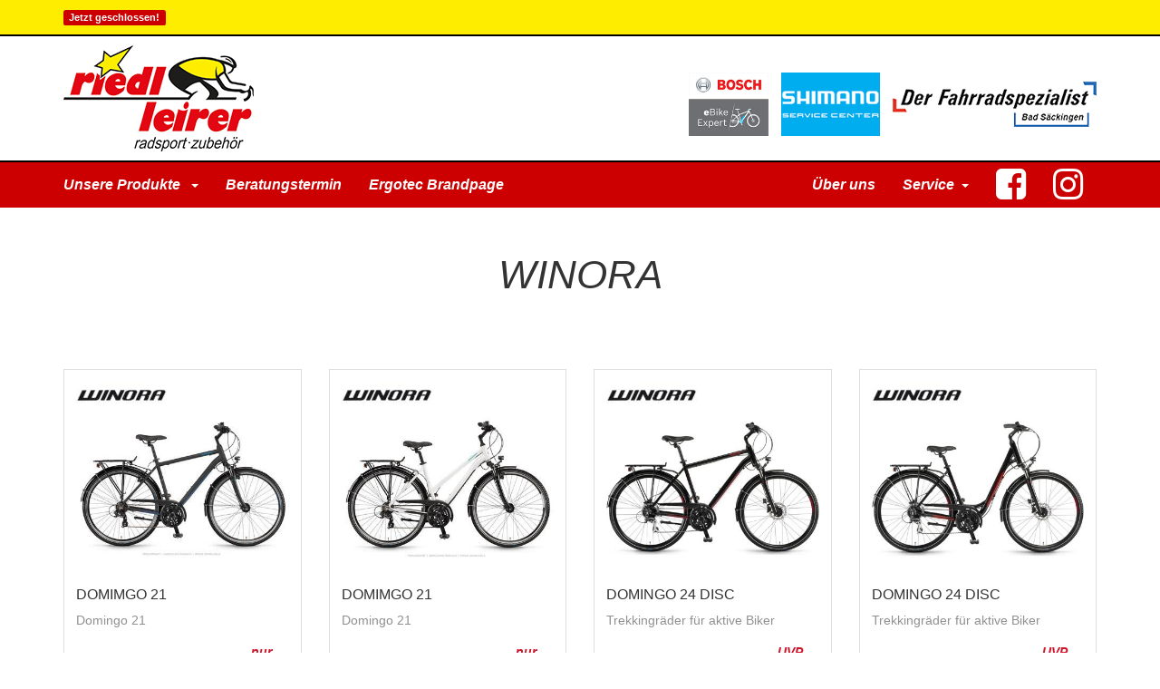

--- FILE ---
content_type: text/html
request_url: https://www.fahrrad-riedl-leirer.de/CartCategories.asp?frmCacID=13077
body_size: 5603
content:

<!DOCTYPE html>
<html lang="de">
<head>
    <meta charset="utf-8">
    <meta http-equiv="X-UA-Compatible" content="IE=edge">
    <meta name="viewport" content="width=device-width, initial-scale=1">
    <!-- Runtime: ShopMeta.asp SP0,00 -->
<title>Winora bei Profile Riedl-Leirer</title>
<meta name="description" content="" />
<meta name="keywords" 	content="Winora" />
<meta property="og:title" content="Winora bei Profile Riedl-Leirer" />
<meta property="og:type" content="website" />
<meta property="og:url" content="http://www.fahrrad-riedl-leirer.de/CartCategories.asp?frmCacID=13077" />


<link rel="canonical" href="Kategorie--13077.html" />

<!-- Runtime: ShopMeta.asp display0,00 -->
        <!-- Bootstrap -->
        <!-- jQuery (necessary for Bootstrap's JavaScript plugins) -->
        <script src="js/jquery-1.11.2.min.js"></script>
        <link rel="stylesheet" href="css/bootstrap.min.css">
        <link rel="stylesheet" href="css/font-awesome.min.css">
        <link rel="stylesheet" href="css/module.css">
        <link rel="stylesheet" href="css/customer.min.css">
        <link rel="stylesheet" href="css/jquery.smartmenus.bootstrap.css">
        <!-- Owl Stylesheets -->
        <link rel="stylesheet" href="css/owl.carousel.min.css">
        <link rel="stylesheet" href="css/owl.theme.default.min.css">
        <link rel="stylesheet" href="https://www.rim.de/css/rimicons.css">
        <!-- HTML5 shim and Respond.js for IE8 support of HTML5 elements and media queries -->
        <!-- WARNING: Respond.js doesn't work if you view the page via file:// -->
        <!--[if lt IE 9]>
      <script src="https://oss.maxcdn.com/html5shiv/3.7.2/html5shiv.min.js"></script>
      <script src="https://oss.maxcdn.com/respond/1.4.2/respond.min.js"></script>
    <![endif]-->
        <noscript>
            <style type="text/css">
                body:after {
                    content: "Sie benötigen Javascript!";
                    font-size: 30px;
                    padding-top: 25%;
                    display: inline;
                    background: rgba(0, 0, 0, 0.8);
                    height: 100%;
                    width: 100%;
                    position: fixed;
                    text-align: center;
                    color: #fff;
                    top: 0;
                    left: 0;
                    z-index: 99999;
                }
            </style>
        </noscript>
</head>

<body>
    <div id="top">
        <div class="container">
            <div class="row">
                <div class="col-md-12">
                    <!-- Runtime: ShopAddress.asp SP0,02 -->

			
					
						
			
			
				<span class="label label-danger">Jetzt geschlossen!</span>
			
		
	


                </div>
            </div>
        </div>

    </div>
    <header class="container-fluid">
        <div class="container">
            <div class="row">
                <div class="col-sm-6">
                    <a href="default.asp" title="Startseite"><img src="img/logo.png" alt="Radsport Riedl-Leirer GmbH - Der Fahrradspezialist" class="img-responsive d-inline-block logo"></a>
                </div>
                <div class="col-sm-6 hidden-xs text-right logobox"> 
                    <a href="https://www.bosch-ebike.com/de/" target="_blank"><img src="img/bosch-ebike-expert.png" alt="Bosch Expert" class="img-responsive inline logofs mr-3"></a>
                    <a href="https://www.shimanoservicecenter.com/de/" target="_blank"><img src="img/logo_SSC_indoor_cyan.png" alt="Shimano Service Center" class="img-responsive inline logofs mr-3"></a>
                    <img src="img/derFahrradspezialist.png" alt="Radsport Riedl-Leirer GmbH - Der Fahrradspezialist" class="img-responsive inline logofs fs">
                </div>
            </div>
        </div>
    </header>
    <nav class="navbar navbar-default">
        <div class="container">
            <!-- Brand and toggle get grouped for better mobile display -->
            <div class="navbar-header">
                <button type="button" class="navbar-toggle collapsed" data-toggle="collapse" data-target="#bs-example-navbar-collapse-1"> <span class="sr-only">Toggle navigation</span> <span class="icon-bar"></span> <span class="icon-bar"></span> <span class="icon-bar"></span> </button>
            </div>
            <!-- Collect the nav links, forms, and other content for toggling -->
            <div class="collapse navbar-collapse" id="bs-example-navbar-collapse-1">
                <ul class="nav navbar-nav">              
                    <li class="dropdown"><a href="#" class="dropdown-toggle" data-toggle="dropdown">Unsere Produkte <b class="caret"></b></a>
                        <ul class="dropdown-menu">
                            <span id="navKategorie"></span>  
                        </ul>
                    </li>
                   <li><a href="https://calendly.com/mail-136/60min?month=2021-03" target="_blank" rel="nofollow noopener noreferrer">Beratungstermin</a> </li>
                   <li><a href="ergotec.asp" target="_blank" rel="nofollow noopener noreferrer">Ergotec Brandpage</a> </li>
                </ul>
                <ul class="nav navbar-nav navbar-right">
                    <li><a href="cms-wir.asp">Über uns</a></li>
                    <li class="dropdown"><a href="#" class="dropdown-toggle" data-toggle="dropdown">Service<b class="caret"></b></a>
                        <ul class="dropdown-menu">
                            <li><a href="marken.asp">Marken</a> </li>
                            <li><a href="serviceleistungen.asp">Serviceleistungen</a></li>
                            <li><a href="cms-meisterwerkstatt.asp">Meisterwerkstatt</a></li>
                            <li><a href="leasing.asp">Leasing</a></li>
                            <li><a href="cms-elektrofahrraeder.asp">Elektrofahrräder</a></li>
                            <li><a href="movies.asp">Kaufberatung</a></li>
                            <li><a href="veranstaltungen.asp">Veranstaltungen</a></li>
                            <li><a href="waehrungsrechner.asp">Währungsrechner</a></li>
                            <li><a href="bosch-reichweitenrechner.asp">Reichweitenrechner</a></li>
                            <li><a href="media/F%C3%BCr_Schweizer_Kunden.pdf" target="_blank">Für Schweizer Kunden</a></li>
                            <li class="visible-xs"><a href="kontakt.asp">Kontakt</a> </li>
                            <li class="visible-xs"><a href="impressum.asp">Impressum</a> </li>
                        </ul>
                    </li>
                    <li><a href="https://www.facebook.com/radsportriedlleirer/?hc_ref=ARTOOmi5bpsq0Y-mBJIz_gKC9ircBZ6CSoWvSQLCWql4nznILZK5kjdRjmMaYvOmtnQ&fref=nf" title="Facebook" class="nopadding" target="_blank"><i class="fa fa-facebook-square" aria-hidden="true" style="font-size:39px;"></i></a></li>
                    <li><a href="https://www.instagram.com/radsport_riedl.leirer/" title="Instagram" class="nopadding" target="_blank"><i class="fa fa-instagram" aria-hidden="true" style="font-size:39px;"></i></a></li>
                </ul>
            </div>
            <!-- /.navbar-collapse -->
        </div>
        <!-- /.container-fluid -->
    </nav>
   
 <section class="cartCategories">
        <div class="container">
            <div class="row">	
				
<div class="col-sm-12 text-center">
    <h2>Winora</h2> 
</div>	

            </div>			
			<div class="row">
				<!-- Runtime: CartArticles.asp SP:0,25-->

		
	<div class="col-sm-3 mt30">
		<div class="thumbnail" data-mh="cartArticles">
			<div class="caption" data-go-url="CartArticle.asp?frmOpgID=385&amp;frmIDOffer=2113541353">
				
				<img src="https://bikes.rim.de/linID-139-100-30-1-0.jpg" alt="Winora" class="img-responsive">          
				
				<a href="CartArticle.asp?frmOpgID=385&amp;frmIDOffer=2113541353" title="Winora Domimgo 21">
					
					<img src="https://bikes.rim.de/bikID-109912-400-300-1-0.jpg" alt="Domimgo 21" class="img-responsive">
					
					
				</a>
				<h3 data-mh="cartArticles-h3">Domimgo 21</h3>
				
				<p data-mh="cartArticles-text" class="color-dunkelgrau">Domingo 21</p>
				
				<div class="priceBox" data-mh="cartArticles-price">
								
								
					<p class="price"><span class="priceText">nur&nbsp;</span> <span class="price">479,00</span><span class="currency">€*</span></p>
					
				</div>
				
			</div>
			<div class="caption">	
				<div class="text-right" data-mh="cartArticles-orderable">
				
				
					<h5 class="mwst small">*inkl. MwSt</h5>
					<span class="label label-danger">Artikel online nicht bestellbar!</span>
				
				</div>
			</div>		
		</div>
	</div>
		
	<div class="col-sm-3 mt30">
		<div class="thumbnail" data-mh="cartArticles">
			<div class="caption" data-go-url="CartArticle.asp?frmOpgID=385&amp;frmIDOffer=2113541354">
				
				<img src="https://bikes.rim.de/linID-139-100-30-1-0.jpg" alt="Winora" class="img-responsive">          
				
				<a href="CartArticle.asp?frmOpgID=385&amp;frmIDOffer=2113541354" title="Winora Domimgo 21">
					
					<img src="https://bikes.rim.de/bikID-109918-400-300-1-0.jpg" alt="Domimgo 21" class="img-responsive">
					
					
				</a>
				<h3 data-mh="cartArticles-h3">Domimgo 21</h3>
				
				<p data-mh="cartArticles-text" class="color-dunkelgrau">Domingo 21</p>
				
				<div class="priceBox" data-mh="cartArticles-price">
								
								
					<p class="price"><span class="priceText">nur&nbsp;</span> <span class="price">479,00</span><span class="currency">€*</span></p>
					
				</div>
				
			</div>
			<div class="caption">	
				<div class="text-right" data-mh="cartArticles-orderable">
				
				
					<h5 class="mwst small">*inkl. MwSt</h5>
					<span class="label label-danger">Artikel online nicht bestellbar!</span>
				
				</div>
			</div>		
		</div>
	</div>
		
	<div class="col-sm-3 mt30">
		<div class="thumbnail" data-mh="cartArticles">
			<div class="caption" data-go-url="CartArticle.asp?frmOpgID=385&amp;frmIDOffer=2113565614">
				
				<img src="https://bikes.rim.de/linID-139-100-30-1-0.jpg" alt="Winora" class="img-responsive">          
				
				<a href="CartArticle.asp?frmOpgID=385&amp;frmIDOffer=2113565614" title="Winora Domingo 24 Disc">
					
					<img src="https://bikes.rim.de/bikID-136436-400-300-1-0.jpg" alt="Domingo 24 Disc" class="img-responsive">
					
					
				</a>
				<h3 data-mh="cartArticles-h3">Domingo 24 Disc</h3>
				
				<p data-mh="cartArticles-text" class="color-dunkelgrau">Trekkingr&#228;der f&#252;r aktive Biker</p>
				
				<div class="priceBox" data-mh="cartArticles-price">
								
								
					<p class="price"><span class="priceText">UVP&nbsp;</span> <span class="price">649,00</span><span class="currency">€*</span></p>
					
				</div>
				
			</div>
			<div class="caption">	
				<div class="text-right" data-mh="cartArticles-orderable">
				
				
					<h5 class="mwst small">*inkl. MwSt</h5>
					<span class="label label-danger">Artikel online nicht bestellbar!</span>
				
				</div>
			</div>		
		</div>
	</div>
		
	<div class="col-sm-3 mt30">
		<div class="thumbnail" data-mh="cartArticles">
			<div class="caption" data-go-url="CartArticle.asp?frmOpgID=385&amp;frmIDOffer=2113565615">
				
				<img src="https://bikes.rim.de/linID-139-100-30-1-0.jpg" alt="Winora" class="img-responsive">          
				
				<a href="CartArticle.asp?frmOpgID=385&amp;frmIDOffer=2113565615" title="Winora Domingo 24 Disc">
					
					<img src="https://bikes.rim.de/bikID-136410-400-300-1-0.jpg" alt="Domingo 24 Disc" class="img-responsive">
					
					
				</a>
				<h3 data-mh="cartArticles-h3">Domingo 24 Disc</h3>
				
				<p data-mh="cartArticles-text" class="color-dunkelgrau">Trekkingr&#228;der f&#252;r aktive Biker</p>
				
				<div class="priceBox" data-mh="cartArticles-price">
								
								
					<p class="price"><span class="priceText">UVP&nbsp;</span> <span class="price">649,00</span><span class="currency">€*</span></p>
					
				</div>
				
			</div>
			<div class="caption">	
				<div class="text-right" data-mh="cartArticles-orderable">
				
				
					<h5 class="mwst small">*inkl. MwSt</h5>
					<span class="label label-danger">Artikel online nicht bestellbar!</span>
				
				</div>
			</div>		
		</div>
	</div>
		
	<div class="col-sm-3 mt30">
		<div class="thumbnail" data-mh="cartArticles">
			<div class="caption" data-go-url="CartArticle.asp?frmOpgID=385&amp;frmIDOffer=2113565613">
				
				<img src="https://bikes.rim.de/linID-139-100-30-1-0.jpg" alt="Winora" class="img-responsive">          
				
				<a href="CartArticle.asp?frmOpgID=385&amp;frmIDOffer=2113565613" title="Winora Domingo 24 Disc Trapez">
					
					<img src="https://bikes.rim.de/bikID-122765-400-300-1-0.jpg" alt="Domingo 24 Disc Trapez" class="img-responsive">
					
					
				</a>
				<h3 data-mh="cartArticles-h3">Domingo 24 Disc Trapez</h3>
				
				<p data-mh="cartArticles-text" class="color-dunkelgrau">Trekkingr&#228;der f&#252;r aktive Biker</p>
				
				<div class="priceBox" data-mh="cartArticles-price">
								
								
					<p class="price"><span class="priceText">UVP&nbsp;</span> <span class="price">649,00</span><span class="currency">€*</span></p>
					
				</div>
				
			</div>
			<div class="caption">	
				<div class="text-right" data-mh="cartArticles-orderable">
				
				
					<h5 class="mwst small">*inkl. MwSt</h5>
					<span class="label label-danger">Artikel online nicht bestellbar!</span>
				
				</div>
			</div>		
		</div>
	</div>
		
	<div class="col-sm-3 mt30">
		<div class="thumbnail" data-mh="cartArticles">
			<div class="caption" data-go-url="CartArticle.asp?frmOpgID=385&amp;frmIDOffer=2113565617">
				
				<img src="https://bikes.rim.de/linID-139-100-30-1-0.jpg" alt="Winora" class="img-responsive">          
				
				<a href="CartArticle.asp?frmOpgID=385&amp;frmIDOffer=2113565617" title="Winora Domingo 27 Disc">
					
					<img src="https://bikes.rim.de/bikID-136447-400-300-1-0.jpg" alt="Domingo 27 Disc" class="img-responsive">
					
					
				</a>
				<h3 data-mh="cartArticles-h3">Domingo 27 Disc</h3>
				
				<p data-mh="cartArticles-text" class="color-dunkelgrau">Trekkingr&#228;der f&#252;r aktive Biker</p>
				
				<div class="priceBox" data-mh="cartArticles-price">
								
								
					<p class="price"><span class="priceText">UVP&nbsp;</span> <span class="price">849,00</span><span class="currency">€*</span></p>
					
				</div>
				
			</div>
			<div class="caption">	
				<div class="text-right" data-mh="cartArticles-orderable">
				
				
					<h5 class="mwst small">*inkl. MwSt</h5>
					<span class="label label-danger">Artikel online nicht bestellbar!</span>
				
				</div>
			</div>		
		</div>
	</div>
		
	<div class="col-sm-3 mt30">
		<div class="thumbnail" data-mh="cartArticles">
			<div class="caption" data-go-url="CartArticle.asp?frmOpgID=385&amp;frmIDOffer=2113565621">
				
				<img src="https://bikes.rim.de/linID-139-100-30-1-0.jpg" alt="Winora" class="img-responsive">          
				
				<a href="CartArticle.asp?frmOpgID=385&amp;frmIDOffer=2113565621" title="Winora Domingo 27 Disc">
					
					<img src="https://bikes.rim.de/bikID-136441-400-300-1-0.jpg" alt="Domingo 27 Disc" class="img-responsive">
					
					
				</a>
				<h3 data-mh="cartArticles-h3">Domingo 27 Disc</h3>
				
				<p data-mh="cartArticles-text" class="color-dunkelgrau">Trekkingr&#228;der f&#252;r aktive Biker</p>
				
				<div class="priceBox" data-mh="cartArticles-price">
								
								
					<p class="price"><span class="priceText">UVP&nbsp;</span> <span class="price">849,00</span><span class="currency">€*</span></p>
					
				</div>
				
			</div>
			<div class="caption">	
				<div class="text-right" data-mh="cartArticles-orderable">
				
				
					<h5 class="mwst small">*inkl. MwSt</h5>
					<span class="label label-danger">Artikel online nicht bestellbar!</span>
				
				</div>
			</div>		
		</div>
	</div>
	


<!-- Runtime: CartArticles.asp Display0,25-->  
            </div>
        </div>
</section>
<footer class="mt50">
	<div class="container-fluid bg-color-1 pb50">  
		<div class="container">  
			<div class="row">
			    <div class="col-md-3 col-sm-4" data-mh="footer">                   
                    <img class="mt20 logo img-responsive center-block" src="img/logo.png" alt="Radsport Riedl-Leirer GmbH" >                   
                </div>
				<!-- Runtime: ShopAddress.asp SP0,00 -->
<div class="col-md-3 col-sm-4" data-mh="footer">
	<h3>Anschrift</h3>
	<address>
	  <strong>Radsport Riedl-Leirer GmbH</strong><br>
	  Friedrichstraße 92<br>
	  79713 Bad Säckingen	  
	</address>
	<address>
		Tel.: +49 7761 9213 0
		
		<br>Fax: +49 7761 9213 32
		
		<br>
        <span aria-hidden="true" class="icon glyphicon glyphicon-envelope"></span>
        <a href="mailto:mail@fahrrad-riedl-leirer.de" title="E-Mail an: mail@fahrrad-riedl-leirer.de">mail@fahrrad-riedl-leirer.de</a>
		
	</address>
</div>
<div class="col-md-3 col-sm-4" data-mh="footer">
	<h3>Öffnungszeiten</h3>
	<address>	 
	
				
						
							
				
				
					<span class="label label-danger">Jetzt geschlossen!</span>
				
			
		
          <div><div>Bitte beachten Sie unsere Herbst/Winter Öffnungszeiten ab Oktober</div><div>Winteröffnungszeiten</div><div>von Oktober - März</div><div><br></div><div>Montag, Dienstag, Donnerstag, Freitag</div><div>08.30 - 12.00 Uhr</div><div>14.00 - 18.00 Uhr</div><div>Mittwoch</div><div>Oktober - März geschlossen!</div><div>Samstag</div><div>08.00 - 14.00 Uhr</div><div>Werkstatt 8.30 - 13.00 Uhr</div><div><br></div><div>Sommeröffnungszeiten</div><div>von April - Ende September</div><div>Montag - Freitag</div><div>08.30 - 12.00 Uhr</div><div>14.00 - 18.00 Uhr</div><div>Mittwoch</div><div>08:00 - 13.00 Uhr</div><div>Samstag</div><div>08.00 - 14:00 Uhr</div><div>Werkstatt 8.30 - 13.00 Uhr</div></div>
	  
	</address>
</div>
	
							
				<div class="col-md-3 col-sm-4">
					<h3>Nützliches</h3>
					<ul>					
						<li><a href="cms-elektrofahrraeder.asp" title="Elektrofahrräder">Elektrofahrräder</a></li>
						<li><a href="cms-wir.asp" title="Unser Geschäft">Unser Geschäft</a></li>
						<li><a href="serviceleistungen.asp">Serviceleistungen</a></li>
						<li><a href="waehrungsrechner.asp">Währungsrechner</a></li>
						<li><a href="media/F%C3%BCr_Schweizer_Kunden.pdf" target="_blank">Für Schweizer Kunden</a></li>
					</ul>
				</div>	
				<!--<div class="col-md-2 col-sm-4">
					<h3>Informationen</h3>
					<ul>
						<li><a href="shop-agb.asp">AGB</a></li>
						<li><a href="shop-datenschutz.asp">Datenschutz</a></li>
						<li><a href="shop-widerruf.asp">Widerrufsrecht</a></li>
						<li><a href="shop-versandkosten.asp">Versandkosten</a></li>
						<li><a href="shop-bestellinfo.asp">Bestellinformationen</a></li>
					</ul>
				</div>-->
			</div>
		</div>
	</div>
</footer>
<div class="container">  
    <div class="row">
      <div class="col-xs-12 text-center mt15">
        <p>Made with <i class="fa fa-heart" aria-hidden="true" style="color:#cc0000"></i>, Copyright © Radsport Riedl-Leirer GmbH. All rights reserved. <a href="shop-datenschutz.asp" title="Datenschutz">Datenschutz</a> | <a href="impressum.asp" title="Impressum">Impressum</a></p>
      </div>      
    </div>
 </div>
<!-- Include all compiled plugins (below), or include individual files as needed --> 
<script src="js/bootstrap.min.js"></script>
<script src="js/jquery.matchHeight-min.js"></script>
<script src="js/module.js"></script>
<!-- SmartMenus jQuery plugin -->
<script type="text/javascript" src="js/jquery.smartmenus.js"></script>
<!-- SmartMenus jQuery Bootstrap Addon -->
<script type="text/javascript" src="js/jquery.smartmenus.bootstrap.js"></script>
<script src="js/owl.carousel.min.js"></script>
<script src="//2.local.bidex.bike/Scripts/catalog.js"></script>
<script src="js/custom.js"></script>
<script>
$('.owl-carousel').owlCarousel({
	loop:true,
	margin:10,
	nav:true,
	autoplay:true,
	navText:["<i class='fa fa-caret-left' aria-hidden='true'></i>","<i class='fa fa-caret-right' aria-hidden='true'></i>"],
	responsive:{
		0:{
			items:1
		},
		600:{
			items:3
		},
		1000:{
			items:5
		}
	}
})
</script>
	
</body>
</html>
<!-- Matomo -->
<!-- Runtime: ShopMatomo.asp SP0,00 -->
<!-- Website Analyse --> 
<script>
  var _paq = _paq || [];
  _paq.push(['trackPageView']);
  _paq.push(['enableLinkTracking']);
  _paq.push(['requireCookieConsent']);
  (function() {
    var u="https://piwik.rim.de/";
    _paq.push(['setTrackerUrl', u+'piwik.php']);
    _paq.push(['setSiteId', 368]);
    var d=document, g=d.createElement('script'), s=d.getElementsByTagName('script')[0];
    g.type='text/javascript'; g.async=true; g.defer=true; g.src=u+'piwik.js'; s.parentNode.insertBefore(g,s);
  })();
</script>
<noscript><p><img src="https://piwik.rim.de/piwik.php?idsite=368" style="border:0;" alt="" /></p></noscript>
<!-- End Website Analyse -->


--- FILE ---
content_type: text/css
request_url: https://www.fahrrad-riedl-leirer.de/css/module.css
body_size: 1289
content:
/*

.logo{
    @media (min-width: 992px) and (max-width: 1199px), (min-width: 768px) and (max-width: 991px), (max-width: 767px) {
       position: initial !important;
    }
}
footer{
    background-color: $navbar;
    color: #fff;
}


*/
/*
.navbar{
    li.dropdown:hover a.dropdown-toggle, li.active a{
        background-color: $navbghover !important;
        color: #fff;
    }    
    .dropdown:hover .dropdown-menu {
       display: block !important;
    }
}
*/
.d-inline-block{
    display: inline-block;
}
.mr-3{
    margin-right: 1rem;
}
.logobox img{
    height:70px;
    display: inline-block;
}
.logobox .fs{
    height: 50px !important;
}
/* ShopPopup.asp */
.shopPopupDiashow .item img {
    width: 100%;
}

.shopPopupDiashow .textbox {
  background-color: rgba(0, 0, 0, 0.3);
  color: #fff;
  display: inline-block;
  padding: 0 15px; }

.shopPopupDiashow .copyright {
  background-color: rgba(0, 0, 0, 0.3);
  color: #fff;
  display: inline-block;
  padding: 3px 5px;
  font-size: 10px;
  position: absolute;
  right: 0;
  bottom: 0; }

p.priceOld span.priceOld {
  display: inline-block; }
  p.priceOld span.priceOld:after {
    content: "";
    opacity: 0.8;
    display: block;
    border-bottom: 1px solid #cc0000;
    margin-top: -10px; }

.priceBox:after {
  content: "";
  display: block;
  clear: both; }

.priceBox p.price {
  display: inline-block;
  margin-bottom: 0; }
  .priceBox p.price span.priceText {
    display: block;
    font-weight: bold; }
  .priceBox p.price span.price, .priceBox p.price span.currency {
    color: #cc0000;
    font-size: 30px;
    font-weight: bold; }
  .priceBox p.price span.price.small, .priceBox p.price span.currency.small {
    font-size: 18px; }

/* CartArticle.asp */
section.cartArticle #availableProduct .input-group {
  min-width: 95px;
  max-width: 95px;
  width: 30%;
  margin-right: 5%;
  z-index: 0; }
  section.cartArticle #availableProduct .input-group .btn-xs {
    padding: 7px 5px; }
  section.cartArticle #availableProduct .input-group .input-sm {
    height: 34px;
    padding: 0 10px; }

section.cartArticle #availableProduct .divTable {
  display: table;
  width: 100%;
  font-size: 11px; }
  section.cartArticle #availableProduct .divTable .divTableHeading {
    display: table-header-group;
    font-weight: bold; }
    section.cartArticle #availableProduct .divTable .divTableHeading .divTableHead {
      border-bottom-width: 3px !important; }
  section.cartArticle #availableProduct .divTable .divTableBody {
    display: table-row-group; }
    section.cartArticle #availableProduct .divTable .divTableBody .divTableRow {
      -webkit-touch-callout: none;
      -webkit-user-select: none;
      -khtml-user-select: none;
      -moz-user-select: none;
      -ms-user-select: none;
      user-select: none; }
      section.cartArticle #availableProduct .divTable .divTableBody .divTableRow:hover {
        background-color: #f5f5f5;
        cursor: pointer; }
      section.cartArticle #availableProduct .divTable .divTableBody .divTableRow.selected.statusGreen {
        background-color: #5CB85C;
        color: #fff; }
      section.cartArticle #availableProduct .divTable .divTableBody .divTableRow.selected.statusYellow {
        background-color: #F0AD4E;
        color: #fff; }
      section.cartArticle #availableProduct .divTable .divTableBody .divTableRow.selected.statusRed {
        background-color: #D9534F;
        color: #fff; }
  section.cartArticle #availableProduct .divTable .divTableRow {
    display: table-row; }
    section.cartArticle #availableProduct .divTable .divTableRow .divTableCell, section.cartArticle #availableProduct .divTable .divTableRow .divTableHead {
      display: table-cell;
      border-bottom: 1px solid #ccc;
      padding: 10px 5px;
      vertical-align: top; }
    section.cartArticle #availableProduct .divTable .divTableRow .divTableCell.deliveryTime, section.cartArticle #availableProduct .divTable .divTableRow .divTableCell.cartArticlePrice {
      white-space: nowrap; }

/* ShopBikeInfoBrands */
.filter-aktiv {
  -webkit-box-shadow: 0px 0px 0px 1px #777;
  -moz-box-shadow: 0px 0px 0px 1px #777;
  box-shadow: 0px 0px 0px 1px #777; }

/* entfernt das letzte HR in eienem Loop*/
div[id^="conID_"]:last-of-type hr,
div[id^="eventID_"]:last-of-type hr {
  border-color: transparent; }



--- FILE ---
content_type: text/css
request_url: https://www.fahrrad-riedl-leirer.de/css/customer.min.css
body_size: 3373
content:
li#catID-10979,li#catID-10843,li#catID-14294,li#catID-14293,li#catID-11798{display:none;}.nav-item>a{display:block;padding:3px 20px;clear:both;font-weight:400;line-height:1.42857143;color:#333;white-space:nowrap;}.navbar-nav>li>a.nopadding{padding-top:5px;padding-bottom:5px;}.p5{padding:5px;}.p10{padding:10px;}.pt10{padding-top:10px;}.pb10{padding-bottom:10px;}.pt20{padding-top:20px;}.pb20{padding-bottom:20px;}.pt50{padding-top:50px;}.pb50{padding-bottom:50px;}.mb0{margin-bottom:0;}.mb20{margin-bottom:20px;}.mb50{margin-bottom:50px;}.mt15{margin-top:15px;}.mt20{margin-top:20px;}.mt30{margin-top:30px;}.mt40{margin-top:40px;}.mt50{margin-top:50px;}.inline{display:inline-block;}.bg-color-1{background-color:#0055a6;color:#fff;}.bg-color-2{background-color:#e9e9e9;}.color-dunkelgrau{color:#909090;}[data-go-url]{cursor:pointer;}.v-center{vertical-align:middle;display:table-cell;}.btn{border-radius:0;}.btn-danger,.btn-danger.active,.btn-danger:active,.btn-danger:hover,.open>.dropdown-toggle.btn-danger{color:#fff;background-color:#c00;border-color:#c00;}.btn-default,.btn-default.active,.btn-default:active,.btn-default:hover,.open>.dropdown-toggle.btn-default{color:#000;background-color:#ffed00;border-color:#ffed00;}.default.shopPopupBanner .thumbnail,.default.cartArticles .thumbnail,.default.shopContent .thumbnail,.default.cartArticlesSpecial .thumbnail{border:0;padding:0;}.thumbnail{border-radius:0;}.h2,h2{font-style:italic;text-transform:uppercase;font-size:44px;margin-top:50px;margin-bottom:50px;}.h2.small,h2.small{font-size:34px;text-align:center;}.h2 span,h2 span{color:#c00;}h3{font-size:16px;text-transform:uppercase;}#top{background-color:#ffed00;padding:8px 0 10px 0;border-bottom:2px solid #000;}#top .label-danger{background-color:#c00;}#top .label-success{background-color:#218a21;}header{color:#fff;font-style:italic;}header .logo{padding:10px 0;}header .logofs{margin-top:40px;}header .btn.bikeleasing{margin-top:66px;}@media screen and (max-width:991px){header .btn.bikeleasing{margin-top:10px;}}header .nav a{color:#fff;font-weight:700;}header .nav a:hover{color:#ffed00;}.navbar{border-radius:0;font-size:16px;margin-bottom:0;}.navbar.navbar-default{background-color:#c00;border:0;border-top:2px solid #000;}.navbar.navbar-default .navbar-nav>li>a{color:#fff;font-style:italic;font-weight:700;}@media only screen and (min-width:768px){.navbar.navbar-default .navbar-nav>li:first-of-type{margin-left:-30px;}}.navbar-default .navbar-nav>.open>a,.navbar-default .navbar-nav>.open>a:focus,.navbar-default .navbar-nav>.open>a:hover{background-color:#c00;color:#fff;}.navbar-nav .open .dropdown-menu{background-color:#fff;}.navbar .caret{margin-left:8px;}.navbar .basket{position:relative;margin-left:25px;margin-right:-3px;}.navbar .basket a{padding:2px 3px;display:inline-block;}.navbar .basket a .badge{position:absolute;min-width:10px;padding:5px 10px;font-size:14px;font-weight:700;color:#c00;line-height:1;background-color:#fff;border-radius:25px;font-style:normal;top:15px;right:25px;}.carousel img{width:100%;}.Carousel{float:left;overflow:hidden;padding:15px;width:100%;}.Carousel-inner{transition:1s ease all;float:left;}.Carousel-inner .item{float:left;border:1px solid #ccc;text-align:center;}.leftLst,.rightLst{margin-top:15px;}.shopPopupBanner .popApp{position:absolute;top:-62px;left:15px;}.jumbotron-red{float:left;width:100%;background:#c00;padding:25px 0;margin-bottom:20px;}.jumbotron-section{float:left;width:100%;background:url(../img/parallax-bg-img1.jpg) no-repeat;background-size:cover;padding:80px 0;padding-top:150px;}.jumbotron-item{float:left;width:100%;}.jumbotron-item strong{font-size:30px;font-weight:400;display:block;color:#0055a6;margin:0;text-transform:uppercase;}.jumbotron-item h3{font-size:55px;font-weight:700;margin:0 0 20px;text-transform:uppercase;}.brand-carousel{padding:0;}.brand-carousel .item div{padding:20px 20px;text-align:center;}.brand-carousel .item div img{display:inline-block;}.brand-carousel .carousel-control{width:4%;background-image:none;bottom:120px!important;}.brand-carousel .carousel-control.left i{left:10px;}.brand-carousel .carousel-control.right i{right:10px;}.brand-carousel .carousel-control i{background-color:#fff;line-height:80px;height:80px;}.brand-carousel .cloneditem-1,.brand-carousel .cloneditem-2,.brand-carousel .cloneditem-3,.brand-carousel .cloneditem-4,.brand-carousel .cloneditem-5{display:none;}.brand-carousel .carousel-inner .item>div a,.brand-carousel .carousel-inner .item>div span{display:block;padding:10px;text-align:center;}.brand-carousel .carousel-inner .item>div a img,.brand-carousel .carousel-inner .item>div span img,.brand-carousel .carousel-inner .item>div a canvas,.brand-carousel .carousel-inner .item>div span canvas{margin:0 auto;}.brand-carousel .carousel-inner .item>div>span,.brand-carousel .carousel-inner .item div.overlay{background-color:#fff;}@media all and (min-width:768px){.brand-carousel .carousel-inner>.active.left,.brand-carousel .carousel-inner>.prev{left:-50%;}.brand-carousel .carousel-inner>.active.right,.brand-carousel .carousel-inner>.next{left:50%;}.brand-carousel .carousel-inner>.left,.brand-carousel .carousel-inner>.prev.right,.brand-carousel .carousel-inner>.active{left:0;}.brand-carousel .carousel-inner .cloneditem-1{display:block;}}@media all and (min-width:768px) and (transform-3d),all and (min-width:768px) and (-webkit-transform-3d){.brand-carousel .carousel-inner>.item.active.right,.brand-carousel .carousel-inner>.item.next{transform:translate3d(50%,0,0);left:0;}.brand-carousel .carousel-inner>.item.active.left,.brand-carousel .carousel-inner>.item.prev{transform:translate3d(-50%,0,0);left:0;}.brand-carousel .carousel-inner>.item.left,.brand-carousel .carousel-inner>.item.prev.right,.brand-carousel .carousel-inner>.item.active{transform:translate3d(0,0,0);left:0;}}@media all and (min-width:992px){.brand-carousel .carousel-inner>.active.left,.brand-carousel .carousel-inner>.prev{left:-16.66%;}.brand-carousel .carousel-inner>.active.right,.brand-carousel .carousel-inner>.next{left:16.66%;}.brand-carousel .carousel-inner>.left,.brand-carousel .carousel-inner>.prev.right,.brand-carousel .carousel-inner>.active{left:0;}.brand-carousel .carousel-inner .cloneditem-2,.brand-carousel .carousel-inner .cloneditem-3,.brand-carousel .carousel-inner .cloneditem-4,.brand-carousel .carousel-inner .cloneditem-5{display:block;}}@media all and (min-width:992px) and (transform-3d),all and (min-width:992px) and (-webkit-transform-3d){.brand-carousel .carousel-inner>.item.active.right,.brand-carousel .carousel-inner>.item.next{transform:translate3d(16.66%,0,0);left:0;}.brand-carousel .carousel-inner>.item.active.left,.brand-carousel .carousel-inner>.item.prev{transform:translate3d(-16.66%,0,0);left:0;}.brand-carousel .carousel-inner>.item.left,.brand-carousel .carousel-inner>.item.prev.right,.brand-carousel .carousel-inner>.item.active{transform:translate3d(0,0,0);left:0;}}.default.shopContent h3{color:#0055a6;font-size:14px;margin:0;}.default.shopContent img{margin:0 auto;}.default.shopContent .caption{padding:0;}.cartArticles .thumbnail,.cartCategories .thumbnail{position:relative;}.cartArticles .thumbnail .priceDifference,.cartCategories .thumbnail .priceDifference{position:absolute;top:0;right:0;background-color:#c00;color:#fff;text-transform:uppercase;font-size:11px;padding:2px 10px;}.default.cartArticles .priceBox,.cartCategories .priceBox,.shopBikeInfoList .priceBox{text-align:right;}.default.cartArticles .priceBox p.priceOld,.cartCategories .priceBox p.priceOld,.shopBikeInfoList .priceBox p.priceOld{margin-bottom:0;}.default.cartArticles .priceBox p.price,.cartCategories .priceBox p.price,.shopBikeInfoList .priceBox p.price{width:143px;height:40px;color:#ce152b;}.default.cartArticles .priceBox p.price .priceText,.cartCategories .priceBox p.price .priceText,.shopBikeInfoList .priceBox p.price .priceText{font-style:italic;padding:5px 15px 0 0;}.default.cartArticles .priceBox p.price .price,.default.cartArticles .priceBox p.price .currency,.cartCategories .priceBox p.price .price,.cartCategories .priceBox p.price .currency,.shopBikeInfoList .priceBox p.price .price,.shopBikeInfoList .priceBox p.price .currency{font-size:22px;color:#ce152b;}.default.cartArticles .priceBox p.price .currency,.cartCategories .priceBox p.price .currency,.shopBikeInfoList .priceBox p.price .currency{font-size:16px;padding-right:10px;}.default.cartArticlesSpecial .thumbnail{background-color:transparent;position:relative;}.default.cartArticlesSpecial .thumbnail .priceDifference{position:absolute;top:-40px;right:0;background-color:#c00;color:#fff;text-transform:uppercase;font-size:20px;padding:2px 10px;}@media screen and (max-width:397px){.default.cartArticlesSpecial .thumbnail .priceDifference{font-size:11px;}}.default.cartArticlesSpecial .thumbnail .priceDifference:after{top:100%;left:30%;border:solid transparent;content:" ";height:0;width:0;position:absolute;pointer-events:none;border-top-color:#c00;border-width:7px;margin-left:-7px;}.default.cartArticlesSpecial .thumbnail a.alpha{position:relative;display:block;}.default.cartArticlesSpecial .thumbnail div.alpha{position:absolute;top:0;width:100%;height:100%;background-color:rgba(0,0,0,.09);}.default.cartArticlesSpecial .thumbnail h3{font-size:50px;font-weight:bold;}.default.cartArticlesSpecial .thumbnail h4{font-size:30px;font-weight:bold;text-transform:uppercase;}.default.shopBrands .thumbnail{border:1px solid #909090;border-radius:0;}footer .logo{background-color:#fff;padding:5px;border-radius:5px;}footer h3{color:#ffed00;font-weight:bold;}footer a{color:#fff;}footer a:hover{color:#ffed00;}footer ul{list-style:none;padding:0;}#vrArbeitnehmer{height:950px;}#vrArbeitgeber{height:1080px;}#vrSelbstaendige{height:490px;}@media screen and (max-width:640px){#vrArbeitnehmer{height:1600px;}#vrArbeitgeber{height:1740px;}#vrSelbstaendige{height:620px;}}.team-details .namerol{background:#fff;padding:13px 0 17px;}.team-details .namerol .orange-line{margin:4px auto 6px;}.orange-line{border:1px solid #c00;width:100px;}.namerol span{font-weight:bold;text-transform:uppercase;}.namerol .content{text-transform:uppercase;font-size:11px;}.team-profile{margin:0;overflow:hidden;position:relative;}.social i{color:#fff;font-size:25px;margin:5px 9px;-webkit-transition-duration:.3s;-moz-transition-duration:.3s;-ms-transition-duration:.3s;-o-transition-duration:.3s;transition-duration:.3s;}.social i:hover{color:#f96015;position:relative;top:0;-webkit-transition:all 400ms ease-in-out 0s;-webkit-transition-duration:.3s;-moz-transition-duration:.3s;-ms-transition-duration:.3s;-o-transition-duration:.3s;transition-duration:.3s;}.team-profile .our-team{height:100%;position:absolute;top:600px;width:100%;transition:all 400ms ease-in-out 0s;}.our-team .text-center{margin:0 auto;}.team-details:hover .our-team{opacity:1;}.team-details:hover .our-team{top:0;background:rgba(0,0,0,.85);padding-top:104px;}.team .width{margin-top:66px;margin-bottom:73px;}.our-team .content-white{width:65%;}.team-details .orange-line{width:32px;margin:15px auto 19px;}.default.shopBidexKatalog-Angebote .bikeBox span.highlight{height:50px;width:50px;font-size:14px;line-height:48px;position:absolute;right:14px;top:-1px;border-top-right-radius:10px;box-shadow:3px -3px 3px -1px #ffed00 inset;z-index:2;}.bg-primary{background-color:#c00!important;}.bg-white{background-color:#fff!important;}.bg-light{background-color:#f8f9fa!important;}.default.shopBidexKatalog-Angebote .bikeBox{border-top-left-radius:10px;border-top-right-radius:10px;}.bikeBox span.price,#bidexKatalog-Highlight span.price{color:#c00;font-size:30px;font-weight:bold;}#bidexKatalog-Angebote a:hover{color:#fff!important;text-decoration:underline;}.pl-4,.px-4{padding-left:1.5rem!important;}.p-0{padding:0!important;}.pr-4,.px-4{padding-right:1.5rem!important;}.pt-4,.py-4{padding-top:1.5rem!important;}.pt-5,.py-5{padding-top:3rem!important;}.pb-5,.py-5{padding-bottom:3rem!important;}.mt-3,.my-3{margin-top:1rem!important;}.mb-3,.my-3{margin-bottom:1rem!important;}.mt-5,.my-5{margin-top:3rem!important;}.mb-5,.my-5{margin-bottom:3rem!important;}.pb-2,.py-2{padding-bottom:.5rem!important;}.d-block{display:block!important;}.mr-1,.mx-1{margin-right:.25rem!important;}.pl-2,.px-2{padding-left:.5rem!important;}.pr-2,.px-2{padding-right:.5rem!important;}.pb-1,.py-1{padding-bottom:.25rem!important;}.pt-1,.py-1{padding-top:.25rem!important;}

--- FILE ---
content_type: application/javascript
request_url: https://www.fahrrad-riedl-leirer.de/js/custom.js
body_size: 2632
content:
$(document).ready(function(){		
	/* 
	BikeInfo 
	*/ 	
	/* Kopiert die aktiven Elemente in ein Container unter den Filtern */
	$('#markenfilter, #typenfilter').appendTo( "#activefilters" );	
	$('#activefilters #markenfilter span').text($('.shopBikeInfoBrands .alert-success').data( "name" ));
	$('#activefilters #typenfilter span').text($('.shopBikeInfoTypes .alert-success').data( "name" ));	

	/* Kürzen der Seitenzahlen*/
	$('.shopBikeInfoPaging li[data-page]').addClass('hide');
	$('.shopBikeInfoPaging li.start a').attr("href", $('.shopBikeInfoPaging a.linkid_1').attr("href"));
	$('.shopBikeInfoPaging li.end a').attr("href", $('.shopBikeInfoPaging li.last').prev().find('a').attr("href"));
	$('.shopBikeInfoPaging li.end a').text($('.shopBikeInfoPaging li.last').prev().data("page"));
	
	var pageBtn = 5	
	var pageNum = pageBtn + (pageBtn - $('.shopBikeInfoPaging .active').data('page'));
	if (pageNum < pageBtn){
		pageNum = pageBtn-1;
	}
	$('.shopBikeInfoPaging .active').nextAll('li:lt('+ pageNum + ')').andSelf().removeClass('hide');	
	$('.shopBikeInfoPaging .active').prevAll('li:lt('+ pageBtn + ')').removeClass('hide');

	
	/* Kopiert die Seitennavigation unter die Produkte */
	$('.shopBikeInfoList nav.shopBikeInfoPaging').clone().appendTo( "#shopBikeInfoPagingCopy" );
	/* 
	*/	
	
 });
 $(window).load(function() {	

	$("#information table").addClass("table table-responsive table-striped");
	
	/* Setzt einen Störer für den Specialized Banner mit der ID xxxx */
	$(".shopPopupBanner #popId-11496 .thumbnail a").prepend(" <img class='popApp' src='img/pop-specialized.png' alt='Specialized Shop'> ");
	$(".shopPopupBanner #popId-11496").parent(".row").css("margin-top", "60px");
	

});


/* Navigation */
window.BidexCatalogProductsGroups({

	IDShop: 8874
	//  hier kann man mit dem Bidex Code auf bestimmte Kategorien filtern
	//, ProductsGroups: ['10']
	//Gibt die Größe des Produkts an, Grayscale und Fill sind optional { Width: 200, Height: 200, Grayscale:0, Fill:0 }
	, Image: { Width: 450, Height: 230 } //grayscale & fill sind auch möglich
	//Gibt die Größe des Marken Logos an, Grayscale und Fill sind optional { Width: 200, Height: 200, Grayscale:0, Fill:0 }
	//, ImageBrandLogo: { Width: 80, Height: 80 } //grayscale & fill sind auch möglich
	//hier kann die Ausgabe auf eine gewissen Anzahl eingeschränkt werden
	//, Count: 4
	//0 = Random; 1 = Anzahl Produkte absteigend; 2 = Bidex Schlüssel
	, Sort: 2
	//hier kann ein einzelnes Level oder aber ein Array aus Leveln angegeben werden Beispiele: Level:0 ; Level:[0,1]
	, Level: 0


	, GenerateHtml: function (group) {
		var name = group.NameWithParentDE.split('>>');
		var li = document.createElement("li");
		li.classList.add("nav-item");
		var template = '<a href="onlinekatalog.asp?' + group.URL + '" class="dropdown-toggle has-submenu">' +
			group.NameDE + '</a>';

		li.innerHTML = template;
		document.getElementById('navKategorie').appendChild(li);
	}
});

/* Highlight */
window.BidexCatalogProducts({
	IDShop: 8874
	, Sort: 0
	, Count: 1
	, OptionsFilter: 1
	, Image: { Width: 1300, Height: 700 }
	, ImageBrandLogo: { Width: 80, Height: 80 }
	, OnlyWithImages: 1
	, AfterInit: function () {

	}
	, GenerateHtml: function (product) {
		var inner =
			'<div class="bg-white">' +
			'	<div class="col-12 col-md-8 img overflow-hidden">' +
			'		<div class="p-4">' +
			'			<img src="' + product.Image + '" alt="' + product.Brand + product.ArticleDE + '" class="img-responsive">' +
			'			<span class="alpha position-absolute w-100 h-100"></span>' +
			'		</div>' +
			'	</div>' +
			'	<div class="col-12 col-md-4 d-flex align-items-center mb-5"><div>' +
			'		<div class="text">' +
			'			<h2>' + product.Brand + '</h2>' +
			'			<h3 class="text-monospace font-weight-bold">' + product.ArticleDE + '</h3>' +
			'		</div>' +
			'		<span class="d-block price text-primary font-weight-bold h3 mt-3">€' + product.Price + '</span>' +
			'		<a href="onlinekatalog.asp?' + product.URL + '" class="btn btn-danger mt-3" role="button" title="' + product.Brand + product.ArticleDE + '">Details</a></div>' +
			'	</div>' +

			'</div>';
		var div = document.createElement("div");
		div.innerHTML = inner;
		var element = document.getElementById('bidexKatalog-Highlight');
		if (element)
			element.appendChild(div);
	}
});

/* Angebote Startseite */
window.BidexCatalogProducts({

	IDShop: 8874
	, Sort: 0
	, Count: 4
	, OptionsFilter: 1
	, Image: { Width: 400, Height: 250, Fill: 1 }
	, ImageBrandLogo: { Width: 80, Height: 80 }
	, OnlyWithImages: 1
	, AfterInit: function () {
	}
	, GenerateHtml: function (product) {
		var inner = '<div class="bikeBox bg-white px-4 pt-4 pb-2">' +
			'	<!-- if highlight -->' +
			'	<span class="highlight position-absolute bg-primary text-uppercase text-monospace font-weight-bold text-white text-center">Top</span>' +
			'	<!--/if highlight -->' +
			'	<div class="image position-relative">' +
			'		<img src="' + product.Image + '" alt="' + product.ArticleDE + '" class="img-responsive mb-2" />' +
			'		<div class="glow-wrap">' +
			'			<i class="glow"></i>' +
			'		</div>' +
			'	</div>' +
			'	<h4 class="text-monospace font-weight-bold text-secondary">' + product.Brand + '</h4>' +
			'	<span class="d-block font-weight-bold">' + product.ArticleDE + '</span>' +
			'	<span class="d-block price text-primary font-weight-bold">€'  + product.Price + '</span>' +
			'</div>' +
			'<a href="onlinekatalog.asp?' + product.URL + '" class="d-block bg-primary text-white text-center py-1 px-2"><i class="fa fa-calendar-o mr-1" aria-hidden="true"></i>Reservieren</a>';
		var div = document.createElement("div");
		div.classList.add("col-md-3");
		div.classList.add("my-3");
		div.innerHTML = inner;
		var element = document.getElementById('bidexKatalog-Angebote');
		if (element)
			element.appendChild(div);
	}
});


$(function() {
	 $("a.disabled").click(function() {
		return false;
	});
	/* Verlinkt ein Tags mit URL */
	$("[data-go-url]").click(function() {
		window.location.href = $(this).data('go-url')
	});
});

$(function () {
	/* Marken Carousel */
	$('#shopBrands-carousel').carousel({ interval: 3000 });
	$('.brand-carousel .item').each(function () {
		var itemToClone = $(this);
		for (var i = 1; i < 6; i++) {
			itemToClone = itemToClone.next();
			// wrap around if at end of item collection
			if (!itemToClone.length) {
				itemToClone = $(this).siblings(':first');
			}
			// grab item, clone, add marker class, add to collection
			itemToClone.children(':first-child').clone()
				.addClass("cloneditem-" + (i))
				.appendTo($(this));
		}
	});
});